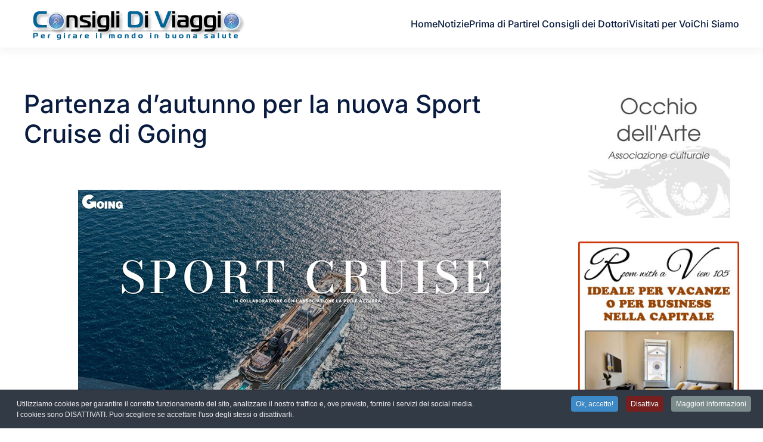

--- FILE ---
content_type: text/html; charset=utf-8
request_url: https://www.consiglidiviaggio.it/news/partenza-dautunno-per-la-nuova-sport-cruise-di-going
body_size: 37754
content:
<!DOCTYPE html>
<html lang="it-it" dir="ltr">
    <head>
        <meta name="viewport" content="width=device-width, initial-scale=1">
        <link rel="icon" href="/images/favicon-96x96.png" sizes="any">
                <link rel="apple-touch-icon" href="/templates/yootheme/packages/theme-joomla/assets/images/apple-touch-icon.png">
        <meta charset="utf-8">
	<meta name="author" content="elettra">
	<meta name="description" content="Si salpa da Genova il 25 ottobre per un itinerario di formazione oltre che leisure, con atleti olimpici e paralimpici insieme ai coach del pensiero costruttivo....">
	<meta name="generator" content="Joomla! - Open Source Content Management">
	<title>Partenza d’autunno  per la nuova Sport Cruise di Going</title>
<link href="/media/vendor/joomla-custom-elements/css/joomla-alert.min.css?0.4.1" rel="stylesheet">
	<link href="/media/system/css/joomla-fontawesome.min.css?4.5.28" rel="preload" as="style" onload="this.onload=null;this.rel='stylesheet'">
	<link href="/templates/yootheme/css/theme.11.css?1759685957" rel="stylesheet">
	<link href="/templates/yootheme/css/theme.update.css?4.5.28" rel="stylesheet">
	<link href="/media/com_jce/site/css/content.min.css?badb4208be409b1335b815dde676300e" rel="stylesheet">
	<link href="/plugins/system/cookiespolicynotificationbar/assets/css/cpnb-style.min.css" rel="stylesheet" media="all">
	<style>

/* BEGIN: Cookies Policy Notification Bar - J! system plugin (Powered by: Web357.com) */
.cpnb-outer { border-color: rgba(32, 34, 38, 1); }
.cpnb-outer.cpnb-div-position-top { border-bottom-width: 1px; }
.cpnb-outer.cpnb-div-position-bottom { border-top-width: 1px; }
.cpnb-outer.cpnb-div-position-top-left, .cpnb-outer.cpnb-div-position-top-right, .cpnb-outer.cpnb-div-position-bottom-left, .cpnb-outer.cpnb-div-position-bottom-right { border-width: 1px; }
.cpnb-message { color: #f1f1f3; }
.cpnb-message a { color: #ffffff }
.cpnb-button, .cpnb-button-ok, .cpnb-m-enableAllButton { -webkit-border-radius: 4px; -moz-border-radius: 4px; border-radius: 4px; font-size: 12px; color: #ffffff; background-color: rgba(59, 137, 199, 1); }
.cpnb-button:hover, .cpnb-button:focus, .cpnb-button-ok:hover, .cpnb-button-ok:focus, .cpnb-m-enableAllButton:hover, .cpnb-m-enableAllButton:focus { color: #ffffff; background-color: rgba(49, 118, 175, 1); }
.cpnb-button-decline, .cpnb-button-delete, .cpnb-button-decline-modal, .cpnb-m-DeclineAllButton { color: #ffffff; background-color: rgba(119, 31, 31, 1); }
.cpnb-button-decline:hover, .cpnb-button-decline:focus, .cpnb-button-delete:hover, .cpnb-button-delete:focus, .cpnb-button-decline-modal:hover, .cpnb-button-decline-modal:focus, .cpnb-m-DeclineAllButton:hover, .cpnb-m-DeclineAllButton:focus { color: #ffffff; background-color: rgba(175, 38, 20, 1); }
.cpnb-button-cancel, .cpnb-button-reload, .cpnb-button-cancel-modal { color: #ffffff; background-color: rgba(90, 90, 90, 1); }
.cpnb-button-cancel:hover, .cpnb-button-cancel:focus, .cpnb-button-reload:hover, .cpnb-button-reload:focus, .cpnb-button-cancel-modal:hover, .cpnb-button-cancel-modal:focus { color: #ffffff; background-color: rgba(54, 54, 54, 1); }
.cpnb-button-settings, .cpnb-button-settings-modal { color: #ffffff; background-color: rgba(90, 90, 90, 1); }
.cpnb-button-settings:hover, .cpnb-button-settings:focus, .cpnb-button-settings-modal:hover, .cpnb-button-settings-modal:focus { color: #ffffff; background-color: rgba(54, 54, 54, 1); }
.cpnb-button-more-default, .cpnb-button-more-modal { color: #ffffff; background-color: rgba(123, 138, 139, 1); }
.cpnb-button-more-default:hover, .cpnb-button-more-modal:hover, .cpnb-button-more-default:focus, .cpnb-button-more-modal:focus { color: #ffffff; background-color: rgba(105, 118, 119, 1); }
.cpnb-m-SaveChangesButton { color: #ffffff; background-color: rgba(133, 199, 136, 1); }
.cpnb-m-SaveChangesButton:hover, .cpnb-m-SaveChangesButton:focus { color: #ffffff; background-color: rgba(96, 153, 100, 1); }
@media only screen and (max-width: 600px) {
.cpnb-left-menu-toggle::after, .cpnb-left-menu-toggle-button {
content: "Categories";
}
}
/* END: Cookies Policy Notification Bar - J! system plugin (Powered by: Web357.com) */
</style>
<script type="application/json" class="joomla-script-options new">{"joomla.jtext":{"ERROR":"Errore","MESSAGE":"Messaggio","NOTICE":"Avviso","WARNING":"Attenzione","JCLOSE":"Chiudi","JOK":"OK","JOPEN":"Apri"},"system.paths":{"root":"","rootFull":"https:\/\/www.consiglidiviaggio.it\/","base":"","baseFull":"https:\/\/www.consiglidiviaggio.it\/"},"csrf.token":"6014b33f1c4d29a6d70d31b490a13959"}</script>
	<script src="/media/system/js/core.min.js?a3d8f8"></script>
	<script src="/media/system/js/messages.min.js?9a4811" type="module"></script>
	<script src="/templates/yootheme/vendor/assets/uikit/dist/js/uikit.min.js?4.5.28"></script>
	<script src="/templates/yootheme/vendor/assets/uikit/dist/js/uikit-icons-union-dental.min.js?4.5.28"></script>
	<script src="/templates/yootheme/js/theme.js?4.5.28"></script>
	<script src="/plugins/system/cookiespolicynotificationbar/assets/js/cookies-policy-notification-bar.min.js"></script>
	<script type="application/ld+json">{"@context":"https://schema.org","@graph":[{"@type":"Organization","@id":"https://www.consiglidiviaggio.it/#/schema/Organization/base","name":"Consigli di Viaggio","url":"https://www.consiglidiviaggio.it/"},{"@type":"WebSite","@id":"https://www.consiglidiviaggio.it/#/schema/WebSite/base","url":"https://www.consiglidiviaggio.it/","name":"Consigli di Viaggio","publisher":{"@id":"https://www.consiglidiviaggio.it/#/schema/Organization/base"}},{"@type":"WebPage","@id":"https://www.consiglidiviaggio.it/#/schema/WebPage/base","url":"https://www.consiglidiviaggio.it/news/partenza-dautunno-per-la-nuova-sport-cruise-di-going","name":"Partenza d’autunno  per la nuova Sport Cruise di Going","description":"Si salpa da Genova il 25 ottobre per un itinerario di formazione oltre che leisure, con atleti olimpici e paralimpici insieme ai coach del pensiero costruttivo....","isPartOf":{"@id":"https://www.consiglidiviaggio.it/#/schema/WebSite/base"},"about":{"@id":"https://www.consiglidiviaggio.it/#/schema/Organization/base"},"inLanguage":"it-IT"},{"@type":"Article","@id":"https://www.consiglidiviaggio.it/#/schema/com_content/article/11417","name":"Partenza d’autunno  per la nuova Sport Cruise di Going","headline":"Partenza d’autunno  per la nuova Sport Cruise di Going","inLanguage":"it-IT","thumbnailUrl":"images/FotinaSportCruisepartnerAutunno_2023.jpg","isPartOf":{"@id":"https://www.consiglidiviaggio.it/#/schema/WebPage/base"}}]}</script>
	<script>window.yootheme ||= {}; var $theme = yootheme.theme = {"i18n":{"close":{"label":"Close"},"totop":{"label":"Back to top"},"marker":{"label":"Open"},"navbarToggleIcon":{"label":"Apri menu"},"paginationPrevious":{"label":"Previous page"},"paginationNext":{"label":"Pagina successiva"},"searchIcon":{"toggle":"Open Search","submit":"Submit Search"},"slider":{"next":"Next slide","previous":"Previous slide","slideX":"Slide %s","slideLabel":"%s of %s"},"slideshow":{"next":"Next slide","previous":"Previous slide","slideX":"Slide %s","slideLabel":"%s of %s"},"lightboxPanel":{"next":"Next slide","previous":"Previous slide","slideLabel":"%s of %s","close":"Close"}}};</script>
	<script>

// BEGIN: Cookies Policy Notification Bar - J! system plugin (Powered by: Web357.com)
var cpnb_config = {"w357_joomla_caching":0,"w357_position":"bottom","w357_show_close_x_icon":"1","w357_hide_after_time":"yes","w357_duration":"60","w357_animate_duration":"1000","w357_limit":"0","w357_message":"Utilizziamo cookies per garantire il corretto funzionamento del sito, analizzare il nostro traffico e, ove previsto, fornire i servizi dei social media.\u003Cbr\u003EI cookies sono DISATTIVATI. Puoi scegliere se accettare l\u0027uso degli stessi o disattivarli.","w357_display_ok_btn":"1","w357_buttonText":"Ok, accetto!","w357_display_decline_btn":"1","w357_buttonDeclineText":"Disattiva","w357_display_cancel_btn":"0","w357_buttonCancelText":"Cancella","w357_display_settings_btn":0,"w357_buttonSettingsText":"Settings","w357_buttonMoreText":"Maggiori informazioni","w357_buttonMoreLink":"","w357_display_more_info_btn":"1","w357_fontColor":"#f1f1f3","w357_linkColor":"#ffffff","w357_fontSize":"12px","w357_backgroundColor":"rgba(50, 58, 69, 1)","w357_borderWidth":"1","w357_body_cover":"1","w357_overlay_state":"0","w357_overlay_color":"rgba(10, 10, 10, 0.3)","w357_height":"auto","w357_cookie_name":"cookiesDirective","w357_link_target":"_self","w357_popup_width":"800","w357_popup_height":"600","w357_customText":"\u003Ch1\u003ECookies Policy\u003C\/h1\u003E\r\n\u003Chr \/\u003E\r\n\u003Ch3\u003EInformazioni generali\u003C\/h3\u003E\r\n\u003Cp\u003EI cookies vengono utilizzati garantire il corretto funzionamento delle procedure e migliorare la propria esperienza di navigazione.\u003Cbr \/\u003EI cookies sono files di piccole dimensioni che vengono memorizzati sul computer ( o su altri devices abilitati alla navigazione come per esempio smartphone e tablet) quando si visita un sito. Normalmente un cookies contiene il nome del sito da cui proviene, la \u0027durata\u0027 (quanto tempo resta memorizzato sul device), e un valore che è normalmente un numero univoco generato in maniera casuale. I siti possono usare cookies generati dallo stesso, oppure da applicazioni di terze parti allo scopo di monitorare, controllare, personalizzare il sito durante la navigazione. I cookies possono essere anche usati per tracciare il modo nel quale il sito viene usato, oppure per mostrare annunci pertinenti alle proprie abitudini su altri siti.\u003C\/p\u003E\r\n\u003Ch3\u003EApp di terze parti\u003C\/h3\u003E\r\n\u003Cp\u003EI siti possono fare uso di servizi esterni (di terze parti). Tramite l\u0027uso queste app possono essere scaricati cookies anonimi nel browser che possono anche essere utilizzati dal nostro sito. Alcuni di questi servizi possono essere per esempio: Google, Facebook, Twitter, Adroll, MailChimp, Sucuri, Intercom e altri social network, agenzie di pubblicità, firewalls di sicurezza, compagnie di raccolta analitica dei dati, service providers. Questi servizi possono collezionare e usare dati come IP Address, HTTP Referrer, Unique Device Identifier e altri dati non riconducibili comunque a informazioni personali, e log del server.\u003C\/p\u003E\r\n\u003Chr \/\u003E","w357_more_info_btn_type":"custom_text","w357_blockCookies":"1","w357_autoAcceptAfterScrolling":"0","w357_numOfScrolledPixelsBeforeAutoAccept":"300","w357_reloadPageAfterAccept":"0","w357_enableConfirmationAlerts":"0","w357_enableConfirmationAlertsForAcceptBtn":0,"w357_enableConfirmationAlertsForDeclineBtn":0,"w357_enableConfirmationAlertsForDeleteBtn":0,"w357_confirm_allow_msg":"Questa azione abiliterà tutti i Cookies memorizzati dal sito web. Sei sicuro di voler abilitare tutti i cookies dal tuo browser?","w357_confirm_delete_msg":"Questa azione rimuoverà tutti i cookies memorizzati dal sito web. Sei sicuro di disabilitare e cancellare tutti i cookies dal tuo browser?","w357_show_in_iframes":"0","w357_shortcode_is_enabled_on_this_page":0,"w357_base_url":"https:\/\/www.consiglidiviaggio.it\/","w357_base_ajax_url":"https:\/\/www.consiglidiviaggio.it\/","w357_current_url":"https:\/\/www.consiglidiviaggio.it\/news\/partenza-dautunno-per-la-nuova-sport-cruise-di-going","w357_always_display":"0","w357_show_notification_bar":true,"w357_expiration_cookieSettings":"180","w357_expiration_cookieAccept":"180","w357_expiration_cookieDecline":"180","w357_expiration_cookieCancel":"3","w357_accept_button_class_notification_bar":"cpnb-accept-btn","w357_decline_button_class_notification_bar":"cpnb-decline-btn","w357_cancel_button_class_notification_bar":"cpnb-cancel-btn","w357_settings_button_class_notification_bar":"cpnb-settings-btn","w357_moreinfo_button_class_notification_bar":"cpnb-moreinfo-btn","w357_accept_button_class_notification_bar_modal_window":"cpnb-accept-btn-m","w357_decline_button_class_notification_bar_modal_window":"cpnb-decline-btn-m","w357_save_button_class_notification_bar_modal_window":"cpnb-save-btn-m","w357_buttons_ordering":"[\u0022ok\u0022,\u0022decline\u0022,\u0022cancel\u0022,\u0022settings\u0022,\u0022moreinfo\u0022]"};
// END: Cookies Policy Notification Bar - J! system plugin (Powered by: Web357.com)
</script>
	<script>

// BEGIN: Cookies Policy Notification Bar - J! system plugin (Powered by: Web357.com)
var cpnb_cookiesCategories = {"cookie_categories_group0":{"cookie_category_id":"required-cookies","cookie_category_name":"Required Cookies","cookie_category_description":"The Required or Functional cookies relate to the functionality of our websites and allow us to improve the service we offer to you through our websites, for example by allowing you to carry information across pages of our website to avoid you having to re-enter information, or by recognizing your preferences when you return to our website.","cookie_category_checked_by_default":"2","cookie_category_status":"1"},"cookie_categories_group1":{"cookie_category_id":"analytical-cookies","cookie_category_name":"Analytical Cookies","cookie_category_description":"Analytical cookies allow us to recognize and to count the number of visitors to our website, to see how visitors move around the website when they are using it and to record which content viewers view and are interested in. This helps us to determine how frequently particular pages and advertisements are visited and to determine the most popular areas of our website. This helps us to improve the service which we offer to you by helping us make sure our users are finding the information they are looking for, by providing anonymized demographic data to third parties in order to target advertising more appropriately to you, and by tracking the success of advertising campaigns on our website.","cookie_category_checked_by_default":"1","cookie_category_status":"1"},"cookie_categories_group2":{"cookie_category_id":"social-media-cookies","cookie_category_name":"Social Media","cookie_category_description":"These cookies allow you to share Website content with social media platforms (e.g., Facebook, Twitter, Instagram). We have no control over these cookies as they are set by the social media platforms themselves.","cookie_category_checked_by_default":"1","cookie_category_status":"1"},"cookie_categories_group3":{"cookie_category_id":"targeted-advertising-cookies","cookie_category_name":"Targeted Advertising Cookies","cookie_category_description":"Advertising and targeting cookies are used to deliver advertisements more relevant to you, but can also limit the number of times you see an advertisement and be used to chart the effectiveness of an ad campaign by tracking users’ clicks. They can also provide security in transactions. They are usually placed by third-party advertising networks with a website operator’s permission but can be placed by the operator themselves. They can remember that you have visited a website, and this information can be shared with other organizations, including other advertisers. They cannot determine who you are though, as the data collected is never linked to your profile. ","cookie_category_checked_by_default":"1","cookie_category_status":"1"}};
// END: Cookies Policy Notification Bar - J! system plugin (Powered by: Web357.com)
</script>
	<script>

// BEGIN: Cookies Policy Notification Bar - J! system plugin (Powered by: Web357.com)
var cpnb_manager = {"w357_m_modalState":"0","w357_m_floatButtonState":"1","w357_m_floatButtonPosition":"bottom_left","w357_m_HashLink":"cookies","w357_m_modal_menuItemSelectedBgColor":"rgba(200, 200, 200, 1)","w357_m_saveChangesButtonColorAfterChange":"rgba(13, 92, 45, 1)","w357_m_floatButtonIconSrc":"https:\/\/www.consiglidiviaggio.it\/media\/plg_system_cookiespolicynotificationbar\/icons\/cpnb-cookies-manager-icon-1-64x64.png","w357_m_FloatButtonIconType":"image","w357_m_FloatButtonIconFontAwesomeName":"fas fa-cookie-bite","w357_m_FloatButtonIconFontAwesomeSize":"fa-lg","w357_m_FloatButtonIconFontAwesomeColor":"rgba(61, 47, 44, 0.84)","w357_m_FloatButtonIconUikitName":"cog","w357_m_FloatButtonIconUikitSize":"1","w357_m_FloatButtonIconUikitColor":"rgba(61, 47, 44, 0.84)","w357_m_floatButtonText":"Cookies Manager","w357_m_modalHeadingText":"Advanced Cookie Settings","w357_m_checkboxText":"Abilitato","w357_m_lockedText":"(Locked)","w357_m_EnableAllButtonText":"Allow All Cookies","w357_m_DeclineAllButtonText":"Decline All Cookies","w357_m_SaveChangesButtonText":"Save Settings","w357_m_confirmationAlertRequiredCookies":"These cookies are strictly necessary for this website. You can\u0027t disable this category of cookies. Thank you for understanding!"};
// END: Cookies Policy Notification Bar - J! system plugin (Powered by: Web357.com)
</script>
	<meta name="google-adsense-account" content="ca-pub-0283770623307908">
	<meta property="og:locale" content="it_IT" class="4SEO_ogp_tag">
	<meta property="og:url" content="https://www.consiglidiviaggio.it/news/partenza-dautunno-per-la-nuova-sport-cruise-di-going" class="4SEO_ogp_tag">
	<meta property="og:site_name" content="Consigli di Viaggio" class="4SEO_ogp_tag">
	<meta property="og:type" content="article" class="4SEO_ogp_tag">
	<meta property="og:title" content="Partenza d’autunno  per la nuova Sport Cruise di Going" class="4SEO_ogp_tag">
	<meta property="og:description" content="Si salpa da Genova il 25 ottobre per un itinerario di formazione oltre che leisure, con atleti olimpici e paralimpici insieme ai coach del pensiero costruttivo...." class="4SEO_ogp_tag">
	<meta property="fb:app_id" content="966242223397117" class="4SEO_ogp_tag">
	<meta property="og:image" content="https://www.consiglidiviaggio.it/images/25SportCruisepartnerAutunno_2023.jpg" class="4SEO_ogp_tag">
	<meta property="og:image:width" content="709" class="4SEO_ogp_tag">
	<meta property="og:image:height" content="372" class="4SEO_ogp_tag">
	<meta property="og:image:alt" content="25SportCruisepartnerAutunno 2023" class="4SEO_ogp_tag">
	<meta property="og:image:secure_url" content="https://www.consiglidiviaggio.it/images/25SportCruisepartnerAutunno_2023.jpg" class="4SEO_ogp_tag">
	<meta name="twitter:card" content="summary" class="4SEO_tcards_tag">
	<meta name="twitter:url" content="https://www.consiglidiviaggio.it/news/partenza-dautunno-per-la-nuova-sport-cruise-di-going" class="4SEO_tcards_tag">
	<meta name="twitter:title" content="Partenza d’autunno  per la nuova Sport Cruise di Going" class="4SEO_tcards_tag">
	<meta name="twitter:description" content="Si salpa da Genova il 25 ottobre per un itinerario di formazione oltre che leisure, con atleti olimpici e paralimpici insieme ai coach del pensiero costruttivo...." class="4SEO_tcards_tag">
	<meta name="twitter:image" content="https://www.consiglidiviaggio.it/images/25SportCruisepartnerAutunno_2023.jpg" class="4SEO_tcards_tag">

    
<!-- BEGIN: Google Analytics -->
<script>console.log("Google analytics javascript code goes here...")</script>
<!-- END: Google Analytics -->

<!-- BEGIN: Facebook -->
<script>console.log("Facebook javascript code goes here...")</script>
<!-- END: Facebook -->

<script class="4SEO_analytics_rule_2594">
    var _paq = window._paq = window._paq || [];
    /* tracker methods like "setCustomDimension" should be called before "trackPageView" */
    _paq.push(['trackPageView']);
    _paq.push(['enableLinkTracking']);
    (function() {
        var u="https://www.mtm.wadnet.it/";
        _paq.push(['setTrackerUrl', u+'matomo.php']);
        _paq.push(['setSiteId', '15']);
        var d=document, g=d.createElement('script'), s=d.getElementsByTagName('script')[0];
        g.type='text/javascript'; g.async=true; g.src=u+'matomo.js'; s.parentNode.insertBefore(g,s);
    })();
</script>
<noscript><p><img src="https://www.mtm.wadnet.it/matomo.php?idsite=15&amp;rec=1" style="border:0;" alt="" /></p></noscript>
	<meta name="robots" content="max-snippet:-1, max-image-preview:large, max-video-preview:-1" class="4SEO_robots_tag">
	<script type="application/ld+json" class="4SEO_structured_data_breadcrumb">{
    "@context": "http://schema.org",
    "@type": "BreadcrumbList",
    "itemListElement": [
        {
            "@type": "listItem",
            "position": 1,
            "name": "Home",
            "item": "https://www.consiglidiviaggio.it/"
        },
        {
            "@type": "listItem",
            "position": 2,
            "name": "News",
            "item": "https://www.consiglidiviaggio.it/news"
        }
    ]
}</script>
<script type="application/ld+json" class="4SEO_structured_data_page">{
    "@context": "http://schema.org",
    "@graph": [
        {
            "@type": "Article",
            "author": {
                "@id": "https://www.consiglidiviaggio.it/#elettra_a423ee0220"
            },
            "dateModified": "2023-09-11T15:00:10Z",
            "datePublished": "2023-09-11T14:20:19Z",
            "description": "Si salpa da Genova il 25 ottobre per un itinerario di formazione oltre che leisure, con atleti olimpici e paralimpici insieme ai coach del pensiero costruttivo....",
            "headline": "Partenza d’autunno  per la nuova Sport Cruise di Going",
            "image": [
                {
                    "@type": "ImageObject",
                    "url": "https://www.consiglidiviaggio.it/images/FotinaSportCruisepartnerAutunno_2023.jpg",
                    "caption": "",
                    "description": "",
                    "width": 283,
                    "height": 149
                }
            ],
            "inLanguage": "it-IT",
            "mainEntityOfPage": {
                "@type": "WebPage",
                "url": "https://www.consiglidiviaggio.it/news/partenza-dautunno-per-la-nuova-sport-cruise-di-going"
            },
            "publisher": {
                "@id": "https://www.consiglidiviaggio.it/#defaultPublisher"
            },
            "url": "https://www.consiglidiviaggio.it/news/partenza-dautunno-per-la-nuova-sport-cruise-di-going"
        },
        {
            "@type": "Person",
            "name": "elettra",
            "@id": "https://www.consiglidiviaggio.it/#elettra_a423ee0220"
        },
        {
            "@id": "https://www.consiglidiviaggio.it/#defaultPublisher",
            "@type": "Organization",
            "url": "https://www.consiglidiviaggio.it/",
            "logo": {
                "@id": "https://www.consiglidiviaggio.it/#defaultLogo"
            },
            "name": "Consigli di Viaggio"
        },
        {
            "@id": "https://www.consiglidiviaggio.it/#defaultLogo",
            "@type": "ImageObject",
            "url": "",
            "width": "",
            "height": ""
        }
    ]
}</script></head>
    <body class="">

        <div class="uk-hidden-visually uk-notification uk-notification-top-left uk-width-auto">
            <div class="uk-notification-message">
                <a href="#tm-main" class="uk-link-reset">Skip to main content</a>
            </div>
        </div>

        
        
        <div class="tm-page">

                        


<header class="tm-header-mobile uk-hidden@m">


    
        <div class="uk-navbar-container">

            <div class="uk-container uk-container-expand">
                <nav class="uk-navbar" uk-navbar="{&quot;align&quot;:&quot;left&quot;,&quot;container&quot;:&quot;.tm-header-mobile&quot;,&quot;boundary&quot;:&quot;.tm-header-mobile .uk-navbar-container&quot;}">

                                        <div class="uk-navbar-left ">

                                                    <a href="https://www.consiglidiviaggio.it/" aria-label="Torna alla Home" class="uk-logo uk-navbar-item">
    <picture>
<source type="image/webp" srcset="/templates/yootheme/cache/ee/logo-ee9cdadd.webp 379w, /templates/yootheme/cache/37/logo-37d149f9.webp 380w" sizes="(min-width: 380px) 380px">
<img alt loading="eager" src="/templates/yootheme/cache/e4/logo-e45b6398.png" width="380" height="60">
</picture></a>
                        
                        
                        
                    </div>
                    
                    
                                        <div class="uk-navbar-right">

                                                    
                        
                                                    <a uk-toggle href="#tm-dialog-mobile" class="uk-navbar-toggle">

        
        <div uk-navbar-toggle-icon></div>

        
    </a>
                        
                    </div>
                    
                </nav>
            </div>

        </div>

    



        <div id="tm-dialog-mobile" uk-offcanvas="container: true; overlay: true" mode="slide" flip>
        <div class="uk-offcanvas-bar uk-flex uk-flex-column">

                        <button class="uk-offcanvas-close uk-close-large" type="button" uk-close uk-toggle="cls: uk-close-large; mode: media; media: @s"></button>
            
                        <div class="uk-margin-auto-bottom">
                
<div class="uk-panel" id="module-menu-dialog-mobile">

    
    
<ul class="uk-nav uk-nav-default">
    
	<li class="item-101"><a href="/">Home</a></li>
	<li class="item-1160"><a href="/notizie">Notizie</a></li>
	<li class="item-164"><a href="/prima-di-partire">Prima di Partire</a></li>
	<li class="item-162"><a href="/i-consigli-dei-dottori">I Consigli dei Dottori</a></li>
	<li class="item-105"><a href="/visitati-per-voi">Visitati per Voi</a></li>
	<li class="item-163"><a href="/chi-siamo">Chi Siamo</a></li></ul>

</div>

            </div>
            
            
        </div>
    </div>
    
    
    

</header>




<header class="tm-header uk-visible@m">



    
        <div class="uk-navbar-container">

            <div class="uk-container">
                <nav class="uk-navbar" uk-navbar="{&quot;align&quot;:&quot;left&quot;,&quot;container&quot;:&quot;.tm-header&quot;,&quot;boundary&quot;:&quot;.tm-header .uk-navbar-container&quot;}">

                                        <div class="uk-navbar-left ">

                                                    <a href="https://www.consiglidiviaggio.it/" aria-label="Torna alla Home" class="uk-logo uk-navbar-item">
    <picture>
<source type="image/webp" srcset="/templates/yootheme/cache/ee/logo-ee9cdadd.webp 379w, /templates/yootheme/cache/37/logo-37d149f9.webp 380w" sizes="(min-width: 380px) 380px">
<img alt loading="eager" src="/templates/yootheme/cache/e4/logo-e45b6398.png" width="380" height="60">
</picture></a>
                        
                        
                        
                    </div>
                    
                    
                                        <div class="uk-navbar-right">

                                                    
<ul class="uk-navbar-nav">
    
	<li class="item-101"><a href="/">Home</a></li>
	<li class="item-1160"><a href="/notizie">Notizie</a></li>
	<li class="item-164"><a href="/prima-di-partire">Prima di Partire</a></li>
	<li class="item-162"><a href="/i-consigli-dei-dottori">I Consigli dei Dottori</a></li>
	<li class="item-105"><a href="/visitati-per-voi">Visitati per Voi</a></li>
	<li class="item-163"><a href="/chi-siamo">Chi Siamo</a></li></ul>

                        
                                                    
                        
                    </div>
                    
                </nav>
            </div>

        </div>

    







</header>

            
            

            <main id="tm-main"  class="tm-main uk-section uk-section-default" uk-height-viewport="expand: true">

                                <div class="uk-container">

                    
                    <div class="uk-grid" uk-grid>
                        <div class="uk-width-expand@m">

                    
                            
                
                <div id="system-message-container" aria-live="polite"></div>

                
<article id="article-11417" class="uk-article" data-permalink="https://www.consiglidiviaggio.it/news/partenza-dautunno-per-la-nuova-sport-cruise-di-going" typeof="Article" vocab="https://schema.org/">

    <meta property="name" content="Partenza d’autunno  per la nuova Sport Cruise di Going">
    <meta property="author" typeof="Person" content="elettra">
    <meta property="dateModified" content="2023-09-11T15:00:10+00:00">
    <meta property="datePublished" content="2023-09-11T14:20:19+00:00">
    <meta class="uk-margin-remove-adjacent" property="articleSection" content="News">

            
    
                        
                    <h1 property="headline" class="uk-margin-top uk-margin-remove-bottom uk-article-title">
                Partenza d’autunno  per la nuova Sport Cruise di Going            </h1>
        
        
        
        
        
                <div  class="uk-margin-medium-top" property="text">

            
                            
<p><em>&nbsp;<img src="/images/25SportCruisepartnerAutunno_2023.jpg" alt="25SportCruisepartnerAutunno 2023" style="display: block; margin: 5px auto;" /></em></p>
<p><strong><span style="font-size: 14pt;"><em>Si salpa da Genova il 25 ottobre per un itinerario di formazione oltre che leisure, con atleti olimpici e paralimpici insieme ai coach del pensiero costruttivo.</em></span></strong></p>
<p><strong><span style="font-size: 14pt;"><em>Imparare a gestire le emozioni: questione di allenamento</em></span></strong></p>
<p>La Sport Cruise di <strong>Going</strong> e <strong>La Pelle Azzurra</strong> fissa le nuove date d’autunno: la crociera con mental coach e atleti olimpici e paralimpici salpa il 25 ottobre da Genova a bordo di MSC Fantasia per far rotta sulla Spagna e rientrare il 30 ottobre 2023.</p>
<p>Sei giorni e 5 notti di allenamento del mindset per conoscersi, raggiungere il massimo dalle proprie capacità, imparando che un atleta vincente, qualunque sia il suo livello, non fa soltanto leva sulla preparazione fisica e un corretto metabolismo, ma punta su mente, emozioni e soft skills. «Queste abilità pesano dal 40 all’85% sul risultato finale di una gara – argomenta <strong>Sara Haeuptli</strong>, co-fondatrice della onlus La Pelle Azzurra e counselor relazionale e coach professionista -: la gestione dell’emotività, così come la preparazione della mentalità alla competizione costituiscono i tre quarti dell’opera».</p>
<p>Progetto della linea di prodotto <strong>Going4Cruise</strong>, Sport Cruise è una crociera tematica rivolta a chi voglia migliorare il proprio approccio di raggiungimento degli obiettivi in ambito sportivo, professionistico, amatoriale e agonistico, ma anche manageriale e durante un percorso di studio.</p>
<p>Infatti, questo format nella partenza del prossimo ottobre ha suscitato l’interesse di alcune aziende a scopo di <em>team building</em>.</p>
<p>Il programma prevede la partecipazione di una nutrita lista di sportivi professionisti, coinvolti durante le lezioni d’aula. Ad esempio, <strong>Katia Aire</strong>, cinquantenne atleta paralimpica del nuoto e di handbike, bronzo a Tokyo 2020: «Quando si parla di prestazione sportiva automaticamente si tende a pensare alla mera prestazione “fisica” – spiega -; tuttavia, corpo, mente ed emozioni sono parti indissolubilmente legate a tal punto da rendere le prime degli acceleratori di risultati o scogli insormontabili. Impareremo ad utilizzarli a nostro vantaggio».</p>
<p>Complessivamente, i training d’aula saranno di due giornate: il 26 e il 29 ottobre più la full immersion serale del giorno della partenza (il 25 ottobre). Durante l’Edutainment Night s’innescherà l’energia di riflessione nei partecipanti. Spiega <strong>Alessandro Melchionna</strong>, anch’egli co-fondatore de La Pelle Azzurra in cui porta le competenze di formatore nell’ambito di attuazione di modelli di sistemi qualità e analisi della <em>customer satisfaction</em> e valutazione: «Il motore di ogni progetto è l’emozione e avere un sogno è un potente propulsore: partiremo da qui per lasciare sedimentare i desideri, infine definire le modalità per esaudirli durante le lezioni d’aula, dunque agguantare il sogno». Per Going, la Sport Cruise rappresenta un progetto in linea con la strategia di arricchimento dei contenuti per ogni viaggio del proprio <em>carnet</em> di “avventure” di conoscenza.</p>
<p>Gli atleti presenti durante la crociera, salvo convocazioni di gare nazionali per le quali sono richiesti:</p>
<ul>
<li><strong>Katia Aere,&nbsp;bronzo Tokyo 2020 e campionati del mondo di Handbike</strong></li>
<li><strong>Ivan Territo,&nbsp;campione italiano Paraduathlon</strong></li>
<li><strong>Fabrizio Pagani,&nbsp;6 world record in Apnea dinamica diversamente abili</strong></li>
<li><strong>Giada Andreutti, national team Olimpiadi Pechino 2022 in Bob singolo e doppio</strong></li>
<li><strong>Veronica Frosi,&nbsp;atleta paralimpica vicecampionessa italiana di crono nell'Handbike e la più giovane handbiker in Europa; prima gara con la maglia azzurra e podio in Coppa del Mondo di paraciclismo 2023</strong></li>
<li><strong>Sara Brogiato,&nbsp;maratoneta piemontese con alcune presenze in nazionale per le gare: Cross Europei, Mezza maratona mondiale, Coppa Europa 10mila</strong></li>
<li><strong>Annalisa Cozzarini, vogatrice titolo italiano National Team Coastalrowing</strong></li>
<li><strong>Cristina Nuti, triatleta, prima donna al mondo&nbsp;affetta da sclerosi multipla a completare un&nbsp;Ironman.&nbsp;&nbsp;</strong>(Fonte foto: Ufficio Stampa)</li>
</ul>             
        </div>
        
        
        
        
        
        
        
    
</article>


                
                                                </div>

                        
<aside id="tm-sidebar" class="tm-sidebar uk-width-1-4@m">
    
<div class="uk-grid uk-child-width-1-1" uk-grid>    <div>
<div class="uk-panel" id="module-23">

    
    
<div class="uk-margin-remove-last-child custom" ><p style="text-align: center;"><a href="http://www.occhiodellarte.org" target="_blank" rel="noopener"><img src="/images/banners/logo-occhio-arte.jpg" alt="logo occhio arte" width="239" height="215" /></a></p></div>

</div>
</div>    <div>
<div class="uk-panel" id="module-104">

    
    
<div class="uk-margin-remove-last-child custom" ><p><a href="https://www.roomwithaview105.com" target="_blank" rel="noopener"><img src="/images/banners/banner_rome2.jpg" alt="banner rome2" width="300" height="400" style="display: block; margin-left: auto; margin-right: auto;" /></a></p></div>

</div>
</div></div>
</aside>

                    </div>
                     
                </div>
                
            </main>

            

                        <footer>
                <!-- Builder #footer -->
<div class="uk-section-default uk-section uk-section-xsmall">
    
        
        
        
            
                                <div class="uk-container">                
                    <div class="uk-grid tm-grid-expand uk-child-width-1-1 uk-grid-margin">
<div class="uk-width-1-1">
    
        
            
            
            
                
                    <div class="uk-panel uk-margin"><p style="text-align: center;">© 2001-2025 CONSIGLI DI VIAGGIO.IT - TUTTI I DIRITTI RISERVATI<br />La Direzione stabilisce insindacabilmente di inserire, rimuovere, oscurare, modificare, immagini e testi dal sito, a propria discrezione.<br /><br />Questo blog non rappresenta una testata giornalistica in quanto viene aggiornato senza alcuna periodicità.<br />Non può pertanto considerarsi un prodotto editoriale ai sensi della legge n. 62 del 7/3/2001</p></div>
                
            
        
    
</div></div>
                                </div>                
            
        
    
</div>
<div class="uk-section-default uk-section uk-padding-remove-top">
    
        
        
        
            
                                <div class="uk-container">                
                    <div class="uk-grid tm-grid-expand uk-child-width-1-1 uk-grid-margin">
<div class="uk-width-1-1">
    
        
            
            
            
                
                    <div class="uk-panel uk-margin"><p style="text-align: center;"><a href="/informativa-sull-utilizzo-dei-cookies">Informativa sull'utilizzo dei Cookies</a> - <a href="/privacy">Privacy Policy</a></p></div>
                
            
        
    
</div></div>
                                </div>                
            
        
    
</div>            </footer>
            
        </div>

        
        

    <noscript class="4SEO_cron">
    <img aria-hidden="true" alt="" style="position:absolute;bottom:0;left:0;z-index:-99999;" src="https://www.consiglidiviaggio.it/index.php/_wblapi?nolangfilter=1&_wblapi=/forseo/v1/cron/image/" data-pagespeed-no-transform data-speed-no-transform />
</noscript>
<script class="4SEO_cron" data-speed-no-transform>setTimeout(function () {
        var e = document.createElement('img');
        e.setAttribute('style', 'position:absolute;bottom:0;right:0;z-index:-99999');
        e.setAttribute('aria-hidden', 'true');
        e.setAttribute('src', 'https://www.consiglidiviaggio.it/index.php/_wblapi?nolangfilter=1&_wblapi=/forseo/v1/cron/image/' + Math.random().toString().substring(2) + Math.random().toString().substring(2)  + '.svg');
        document.body.appendChild(e);
        setTimeout(function () {
            document.body.removeChild(e)
        }, 3000)
    }, 3000);
</script>
</body>
</html>
